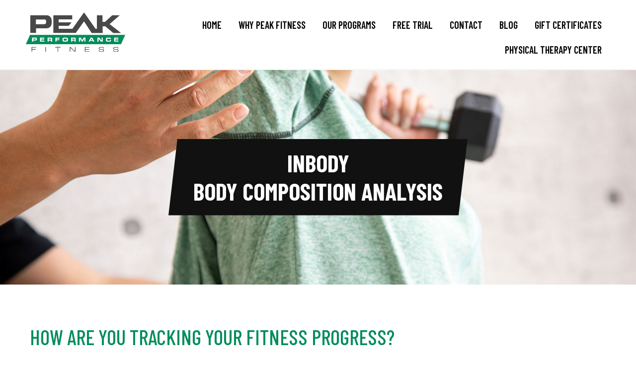

--- FILE ---
content_type: text/html; charset=UTF-8
request_url: https://www.peakptfitness.com/inbody-body-composition-analysis
body_size: 18428
content:
<!DOCTYPE html>
<html lang="en-US">
<head >
<meta charset="UTF-8" />
<meta name="viewport" content="width=device-width, initial-scale=1" />
<meta name='robots' content='index, follow, max-image-preview:large, max-snippet:-1, max-video-preview:-1' />

	<!-- This site is optimized with the Yoast SEO plugin v26.6 - https://yoast.com/wordpress/plugins/seo/ -->
	<title>InBody Body Composition Analysis | Peak Performance Fitness</title>
<link data-rocket-prefetch href="https://fonts.googleapis.com" rel="dns-prefetch">
<link data-rocket-prefetch href="https://www.googletagmanager.com" rel="dns-prefetch">
<link data-rocket-prefetch href="https://connect.facebook.net" rel="dns-prefetch">
<link data-rocket-prefetch href="https://ajax.googleapis.com" rel="dns-prefetch">
<link data-rocket-prefetch href="https://www.google-analytics.com" rel="dns-prefetch">
<link data-rocket-prefetch href="https://acsbapp.com" rel="dns-prefetch">
<link data-rocket-prefetch href="https://googleads.g.doubleclick.net" rel="dns-prefetch">
<link data-rocket-preload as="style" href="https://fonts.googleapis.com/css2?family=Barlow+Condensed:ital,wght@0,300;0,400;0,500;0,600;0,700;1,300;1,400;1,500;1,600;1,700&#038;family=Open+Sans+Condensed:ital,wght@0,300;0,700;1,300&#038;family=Saira+Semi+Condensed:wght@300;400;500;600;700&#038;display=swap" rel="preload">
<link data-rocket-preload as="style" href="https://fonts.googleapis.com/css?family=Cormorant%20Garamond%3A400%2C400i%2C700%7CRaleway%3A700&#038;display=swap" rel="preload">
<link href="https://fonts.googleapis.com/css2?family=Barlow+Condensed:ital,wght@0,300;0,400;0,500;0,600;0,700;1,300;1,400;1,500;1,600;1,700&#038;family=Open+Sans+Condensed:ital,wght@0,300;0,700;1,300&#038;family=Saira+Semi+Condensed:wght@300;400;500;600;700&#038;display=swap" media="print" onload="this.media=&#039;all&#039;" rel="stylesheet">
<noscript data-wpr-hosted-gf-parameters=""><link rel="stylesheet" href="https://fonts.googleapis.com/css2?family=Barlow+Condensed:ital,wght@0,300;0,400;0,500;0,600;0,700;1,300;1,400;1,500;1,600;1,700&#038;family=Open+Sans+Condensed:ital,wght@0,300;0,700;1,300&#038;family=Saira+Semi+Condensed:wght@300;400;500;600;700&#038;display=swap"></noscript>
<link href="https://fonts.googleapis.com/css?family=Cormorant%20Garamond%3A400%2C400i%2C700%7CRaleway%3A700&#038;display=swap" media="print" onload="this.media=&#039;all&#039;" rel="stylesheet">
<noscript data-wpr-hosted-gf-parameters=""><link rel="stylesheet" href="https://fonts.googleapis.com/css?family=Cormorant%20Garamond%3A400%2C400i%2C700%7CRaleway%3A700&#038;display=swap"></noscript><link rel="preload" data-rocket-preload as="image" href="https://www.peakptfitness.com/wp-content/uploads/2021/12/personal-trainer-and-woman-lifting-weights.jpg" fetchpriority="high">
	<meta name="description" content="The InBody accurately measures your body composition in minutes and prints out a results sheet which lists out your body composition components, tracking your progress over time." />
	<link rel="canonical" href="https://www.peakptfitness.com/inbody-body-composition-analysis" />
	<meta property="og:locale" content="en_US" />
	<meta property="og:type" content="article" />
	<meta property="og:title" content="InBody Body Composition Analysis | Peak Performance Fitness" />
	<meta property="og:description" content="The InBody accurately measures your body composition in minutes and prints out a results sheet which lists out your body composition components, tracking your progress over time." />
	<meta property="og:url" content="https://www.peakptfitness.com/inbody-body-composition-analysis" />
	<meta property="og:site_name" content="Peak Performance Fitness" />
	<meta property="article:publisher" content="http://www.facebook.com/peakptfitness" />
	<meta property="article:modified_time" content="2023-05-23T17:22:01+00:00" />
	<meta property="og:image" content="https://www.peakptfitness.com/wp-content/uploads/2021/12/personal-trainer-and-woman-lifting-weights.jpg" />
	<meta property="og:image:width" content="1800" />
	<meta property="og:image:height" content="1200" />
	<meta property="og:image:type" content="image/jpeg" />
	<meta name="twitter:card" content="summary_large_image" />
	<meta name="twitter:site" content="@peakptfitness" />
	<meta name="twitter:label1" content="Est. reading time" />
	<meta name="twitter:data1" content="2 minutes" />
	<script type="application/ld+json" class="yoast-schema-graph">{"@context":"https://schema.org","@graph":[{"@type":"WebPage","@id":"https://www.peakptfitness.com/inbody-body-composition-analysis","url":"https://www.peakptfitness.com/inbody-body-composition-analysis","name":"InBody Body Composition Analysis | Peak Performance Fitness","isPartOf":{"@id":"https://www.peakptfitness.com/#website"},"primaryImageOfPage":{"@id":"https://www.peakptfitness.com/inbody-body-composition-analysis#primaryimage"},"image":{"@id":"https://www.peakptfitness.com/inbody-body-composition-analysis#primaryimage"},"thumbnailUrl":"https://www.peakptfitness.com/wp-content/uploads/2021/12/personal-trainer-and-woman-lifting-weights.jpg","datePublished":"2022-01-11T19:47:15+00:00","dateModified":"2023-05-23T17:22:01+00:00","description":"The InBody accurately measures your body composition in minutes and prints out a results sheet which lists out your body composition components, tracking your progress over time.","breadcrumb":{"@id":"https://www.peakptfitness.com/inbody-body-composition-analysis#breadcrumb"},"inLanguage":"en-US","potentialAction":[{"@type":"ReadAction","target":["https://www.peakptfitness.com/inbody-body-composition-analysis"]}]},{"@type":"ImageObject","inLanguage":"en-US","@id":"https://www.peakptfitness.com/inbody-body-composition-analysis#primaryimage","url":"https://www.peakptfitness.com/wp-content/uploads/2021/12/personal-trainer-and-woman-lifting-weights.jpg","contentUrl":"https://www.peakptfitness.com/wp-content/uploads/2021/12/personal-trainer-and-woman-lifting-weights.jpg","width":1800,"height":1200,"caption":"Personal trainer and woman lifting weights"},{"@type":"BreadcrumbList","@id":"https://www.peakptfitness.com/inbody-body-composition-analysis#breadcrumb","itemListElement":[{"@type":"ListItem","position":1,"name":"Home","item":"https://www.peakptfitness.com/"},{"@type":"ListItem","position":2,"name":"InBody Body Composition Analysis"}]},{"@type":"WebSite","@id":"https://www.peakptfitness.com/#website","url":"https://www.peakptfitness.com/","name":"Peak Performance Fitness","description":"Lynbrook | New Hyde Park | NY","publisher":{"@id":"https://www.peakptfitness.com/#organization"},"potentialAction":[{"@type":"SearchAction","target":{"@type":"EntryPoint","urlTemplate":"https://www.peakptfitness.com/?s={search_term_string}"},"query-input":{"@type":"PropertyValueSpecification","valueRequired":true,"valueName":"search_term_string"}}],"inLanguage":"en-US"},{"@type":"Organization","@id":"https://www.peakptfitness.com/#organization","name":"Peak Performance Fitness","url":"https://www.peakptfitness.com/","logo":{"@type":"ImageObject","inLanguage":"en-US","@id":"https://www.peakptfitness.com/#/schema/logo/image/","url":"https://www.peakptfitness.com/wp-content/uploads/2015/11/peak-fitness-logo-large-sq.jpg","contentUrl":"https://www.peakptfitness.com/wp-content/uploads/2015/11/peak-fitness-logo-large-sq.jpg","width":1000,"height":1000,"caption":"Peak Performance Fitness"},"image":{"@id":"https://www.peakptfitness.com/#/schema/logo/image/"},"sameAs":["http://www.facebook.com/peakptfitness","https://x.com/peakptfitness","http://instagram.com/peakptfitness"]}]}</script>
	<!-- / Yoast SEO plugin. -->


<link rel='dns-prefetch' href='//fonts.googleapis.com' />
<link rel='dns-prefetch' href='//code.ionicframework.com' />
<link href='https://fonts.gstatic.com' crossorigin rel='preconnect' />
<link rel="alternate" type="application/rss+xml" title="Peak Performance Fitness &raquo; Feed" href="https://www.peakptfitness.com/feed" />
<link rel="alternate" type="application/rss+xml" title="Peak Performance Fitness &raquo; Comments Feed" href="https://www.peakptfitness.com/comments/feed" />
<link rel="alternate" title="oEmbed (JSON)" type="application/json+oembed" href="https://www.peakptfitness.com/wp-json/oembed/1.0/embed?url=https%3A%2F%2Fwww.peakptfitness.com%2Finbody-body-composition-analysis" />
<link rel="alternate" title="oEmbed (XML)" type="text/xml+oembed" href="https://www.peakptfitness.com/wp-json/oembed/1.0/embed?url=https%3A%2F%2Fwww.peakptfitness.com%2Finbody-body-composition-analysis&#038;format=xml" />
<style id='wp-img-auto-sizes-contain-inline-css'>
img:is([sizes=auto i],[sizes^="auto," i]){contain-intrinsic-size:3000px 1500px}
/*# sourceURL=wp-img-auto-sizes-contain-inline-css */
</style>
<link data-minify="1" rel='stylesheet' id='infinity-pro-css' href='https://www.peakptfitness.com/wp-content/cache/min/1/wp-content/themes/infinity-pro/style.css?ver=1769013615' media='all' />
<style id='infinity-pro-inline-css'>


		a,
		.entry-title a:focus,
		.entry-title a:hover,
		.featured-content .entry-meta a:focus,
		.featured-content .entry-meta a:hover,
		.front-page .genesis-nav-menu a:focus,
		.front-page .genesis-nav-menu a:hover,
		.front-page .offscreen-content-icon button:focus,
		.front-page .offscreen-content-icon button:hover,
		.front-page .white .genesis-nav-menu a:focus,
		.front-page .white .genesis-nav-menu a:hover,
		.genesis-nav-menu a:focus,
		.genesis-nav-menu a:hover,
		.genesis-nav-menu .current-menu-item > a,
		.genesis-nav-menu .sub-menu .current-menu-item > a:focus,
		.genesis-nav-menu .sub-menu .current-menu-item > a:hover,
		.genesis-responsive-menu .genesis-nav-menu a:focus,
		.genesis-responsive-menu .genesis-nav-menu a:hover,
		.menu-toggle:focus,
		.menu-toggle:hover,
		.offscreen-content button:hover,
		.offscreen-content-icon button:hover,
		.site-footer a:focus,
		.site-footer a:hover,
		.sub-menu-toggle:focus,
		.sub-menu-toggle:hover {
			color: #ff9900;
		}

		button,
		input[type="button"],
		input[type="reset"],
		input[type="select"],
		input[type="submit"],
		.button,
		.enews-widget input:hover[type="submit"],
		.front-page-1 a.button,
		.front-page-3 a.button,
		.front-page-5 a.button,
		.front-page-7 a.button,
		.footer-widgets .button:hover {
			background-color: #ff9900;
			color: #000000;
		}

		
.has-accent-color {
	color: #ff9900 !important;
}

.has-accent-background-color {
	background-color: #ff9900 !important;
}

.content .wp-block-button .wp-block-button__link:focus,
.content .wp-block-button .wp-block-button__link:hover {
	background-color: #ff9900 !important;
	color: #fff;
}

.content .wp-block-button.is-style-outline .wp-block-button__link:focus,
.content .wp-block-button.is-style-outline .wp-block-button__link:hover {
	border-color: #ff9900 !important;
	color: #ff9900 !important;
}


.entry-content .wp-block-pullquote.is-style-solid-color {
	background-color: #ff9900;
}

/*# sourceURL=infinity-pro-inline-css */
</style>
<style id='wp-emoji-styles-inline-css'>

	img.wp-smiley, img.emoji {
		display: inline !important;
		border: none !important;
		box-shadow: none !important;
		height: 1em !important;
		width: 1em !important;
		margin: 0 0.07em !important;
		vertical-align: -0.1em !important;
		background: none !important;
		padding: 0 !important;
	}
/*# sourceURL=wp-emoji-styles-inline-css */
</style>
<style id='wp-block-library-inline-css'>
:root{--wp-block-synced-color:#7a00df;--wp-block-synced-color--rgb:122,0,223;--wp-bound-block-color:var(--wp-block-synced-color);--wp-editor-canvas-background:#ddd;--wp-admin-theme-color:#007cba;--wp-admin-theme-color--rgb:0,124,186;--wp-admin-theme-color-darker-10:#006ba1;--wp-admin-theme-color-darker-10--rgb:0,107,160.5;--wp-admin-theme-color-darker-20:#005a87;--wp-admin-theme-color-darker-20--rgb:0,90,135;--wp-admin-border-width-focus:2px}@media (min-resolution:192dpi){:root{--wp-admin-border-width-focus:1.5px}}.wp-element-button{cursor:pointer}:root .has-very-light-gray-background-color{background-color:#eee}:root .has-very-dark-gray-background-color{background-color:#313131}:root .has-very-light-gray-color{color:#eee}:root .has-very-dark-gray-color{color:#313131}:root .has-vivid-green-cyan-to-vivid-cyan-blue-gradient-background{background:linear-gradient(135deg,#00d084,#0693e3)}:root .has-purple-crush-gradient-background{background:linear-gradient(135deg,#34e2e4,#4721fb 50%,#ab1dfe)}:root .has-hazy-dawn-gradient-background{background:linear-gradient(135deg,#faaca8,#dad0ec)}:root .has-subdued-olive-gradient-background{background:linear-gradient(135deg,#fafae1,#67a671)}:root .has-atomic-cream-gradient-background{background:linear-gradient(135deg,#fdd79a,#004a59)}:root .has-nightshade-gradient-background{background:linear-gradient(135deg,#330968,#31cdcf)}:root .has-midnight-gradient-background{background:linear-gradient(135deg,#020381,#2874fc)}:root{--wp--preset--font-size--normal:16px;--wp--preset--font-size--huge:42px}.has-regular-font-size{font-size:1em}.has-larger-font-size{font-size:2.625em}.has-normal-font-size{font-size:var(--wp--preset--font-size--normal)}.has-huge-font-size{font-size:var(--wp--preset--font-size--huge)}.has-text-align-center{text-align:center}.has-text-align-left{text-align:left}.has-text-align-right{text-align:right}.has-fit-text{white-space:nowrap!important}#end-resizable-editor-section{display:none}.aligncenter{clear:both}.items-justified-left{justify-content:flex-start}.items-justified-center{justify-content:center}.items-justified-right{justify-content:flex-end}.items-justified-space-between{justify-content:space-between}.screen-reader-text{border:0;clip-path:inset(50%);height:1px;margin:-1px;overflow:hidden;padding:0;position:absolute;width:1px;word-wrap:normal!important}.screen-reader-text:focus{background-color:#ddd;clip-path:none;color:#444;display:block;font-size:1em;height:auto;left:5px;line-height:normal;padding:15px 23px 14px;text-decoration:none;top:5px;width:auto;z-index:100000}html :where(.has-border-color){border-style:solid}html :where([style*=border-top-color]){border-top-style:solid}html :where([style*=border-right-color]){border-right-style:solid}html :where([style*=border-bottom-color]){border-bottom-style:solid}html :where([style*=border-left-color]){border-left-style:solid}html :where([style*=border-width]){border-style:solid}html :where([style*=border-top-width]){border-top-style:solid}html :where([style*=border-right-width]){border-right-style:solid}html :where([style*=border-bottom-width]){border-bottom-style:solid}html :where([style*=border-left-width]){border-left-style:solid}html :where(img[class*=wp-image-]){height:auto;max-width:100%}:where(figure){margin:0 0 1em}html :where(.is-position-sticky){--wp-admin--admin-bar--position-offset:var(--wp-admin--admin-bar--height,0px)}@media screen and (max-width:600px){html :where(.is-position-sticky){--wp-admin--admin-bar--position-offset:0px}}

/*# sourceURL=wp-block-library-inline-css */
</style><style id='wp-block-heading-inline-css'>
h1:where(.wp-block-heading).has-background,h2:where(.wp-block-heading).has-background,h3:where(.wp-block-heading).has-background,h4:where(.wp-block-heading).has-background,h5:where(.wp-block-heading).has-background,h6:where(.wp-block-heading).has-background{padding:1.25em 2.375em}h1.has-text-align-left[style*=writing-mode]:where([style*=vertical-lr]),h1.has-text-align-right[style*=writing-mode]:where([style*=vertical-rl]),h2.has-text-align-left[style*=writing-mode]:where([style*=vertical-lr]),h2.has-text-align-right[style*=writing-mode]:where([style*=vertical-rl]),h3.has-text-align-left[style*=writing-mode]:where([style*=vertical-lr]),h3.has-text-align-right[style*=writing-mode]:where([style*=vertical-rl]),h4.has-text-align-left[style*=writing-mode]:where([style*=vertical-lr]),h4.has-text-align-right[style*=writing-mode]:where([style*=vertical-rl]),h5.has-text-align-left[style*=writing-mode]:where([style*=vertical-lr]),h5.has-text-align-right[style*=writing-mode]:where([style*=vertical-rl]),h6.has-text-align-left[style*=writing-mode]:where([style*=vertical-lr]),h6.has-text-align-right[style*=writing-mode]:where([style*=vertical-rl]){rotate:180deg}
/*# sourceURL=https://www.peakptfitness.com/wp-includes/blocks/heading/style.min.css */
</style>
<style id='wp-block-image-inline-css'>
.wp-block-image>a,.wp-block-image>figure>a{display:inline-block}.wp-block-image img{box-sizing:border-box;height:auto;max-width:100%;vertical-align:bottom}@media not (prefers-reduced-motion){.wp-block-image img.hide{visibility:hidden}.wp-block-image img.show{animation:show-content-image .4s}}.wp-block-image[style*=border-radius] img,.wp-block-image[style*=border-radius]>a{border-radius:inherit}.wp-block-image.has-custom-border img{box-sizing:border-box}.wp-block-image.aligncenter{text-align:center}.wp-block-image.alignfull>a,.wp-block-image.alignwide>a{width:100%}.wp-block-image.alignfull img,.wp-block-image.alignwide img{height:auto;width:100%}.wp-block-image .aligncenter,.wp-block-image .alignleft,.wp-block-image .alignright,.wp-block-image.aligncenter,.wp-block-image.alignleft,.wp-block-image.alignright{display:table}.wp-block-image .aligncenter>figcaption,.wp-block-image .alignleft>figcaption,.wp-block-image .alignright>figcaption,.wp-block-image.aligncenter>figcaption,.wp-block-image.alignleft>figcaption,.wp-block-image.alignright>figcaption{caption-side:bottom;display:table-caption}.wp-block-image .alignleft{float:left;margin:.5em 1em .5em 0}.wp-block-image .alignright{float:right;margin:.5em 0 .5em 1em}.wp-block-image .aligncenter{margin-left:auto;margin-right:auto}.wp-block-image :where(figcaption){margin-bottom:1em;margin-top:.5em}.wp-block-image.is-style-circle-mask img{border-radius:9999px}@supports ((-webkit-mask-image:none) or (mask-image:none)) or (-webkit-mask-image:none){.wp-block-image.is-style-circle-mask img{border-radius:0;-webkit-mask-image:url('data:image/svg+xml;utf8,<svg viewBox="0 0 100 100" xmlns="http://www.w3.org/2000/svg"><circle cx="50" cy="50" r="50"/></svg>');mask-image:url('data:image/svg+xml;utf8,<svg viewBox="0 0 100 100" xmlns="http://www.w3.org/2000/svg"><circle cx="50" cy="50" r="50"/></svg>');mask-mode:alpha;-webkit-mask-position:center;mask-position:center;-webkit-mask-repeat:no-repeat;mask-repeat:no-repeat;-webkit-mask-size:contain;mask-size:contain}}:root :where(.wp-block-image.is-style-rounded img,.wp-block-image .is-style-rounded img){border-radius:9999px}.wp-block-image figure{margin:0}.wp-lightbox-container{display:flex;flex-direction:column;position:relative}.wp-lightbox-container img{cursor:zoom-in}.wp-lightbox-container img:hover+button{opacity:1}.wp-lightbox-container button{align-items:center;backdrop-filter:blur(16px) saturate(180%);background-color:#5a5a5a40;border:none;border-radius:4px;cursor:zoom-in;display:flex;height:20px;justify-content:center;opacity:0;padding:0;position:absolute;right:16px;text-align:center;top:16px;width:20px;z-index:100}@media not (prefers-reduced-motion){.wp-lightbox-container button{transition:opacity .2s ease}}.wp-lightbox-container button:focus-visible{outline:3px auto #5a5a5a40;outline:3px auto -webkit-focus-ring-color;outline-offset:3px}.wp-lightbox-container button:hover{cursor:pointer;opacity:1}.wp-lightbox-container button:focus{opacity:1}.wp-lightbox-container button:focus,.wp-lightbox-container button:hover,.wp-lightbox-container button:not(:hover):not(:active):not(.has-background){background-color:#5a5a5a40;border:none}.wp-lightbox-overlay{box-sizing:border-box;cursor:zoom-out;height:100vh;left:0;overflow:hidden;position:fixed;top:0;visibility:hidden;width:100%;z-index:100000}.wp-lightbox-overlay .close-button{align-items:center;cursor:pointer;display:flex;justify-content:center;min-height:40px;min-width:40px;padding:0;position:absolute;right:calc(env(safe-area-inset-right) + 16px);top:calc(env(safe-area-inset-top) + 16px);z-index:5000000}.wp-lightbox-overlay .close-button:focus,.wp-lightbox-overlay .close-button:hover,.wp-lightbox-overlay .close-button:not(:hover):not(:active):not(.has-background){background:none;border:none}.wp-lightbox-overlay .lightbox-image-container{height:var(--wp--lightbox-container-height);left:50%;overflow:hidden;position:absolute;top:50%;transform:translate(-50%,-50%);transform-origin:top left;width:var(--wp--lightbox-container-width);z-index:9999999999}.wp-lightbox-overlay .wp-block-image{align-items:center;box-sizing:border-box;display:flex;height:100%;justify-content:center;margin:0;position:relative;transform-origin:0 0;width:100%;z-index:3000000}.wp-lightbox-overlay .wp-block-image img{height:var(--wp--lightbox-image-height);min-height:var(--wp--lightbox-image-height);min-width:var(--wp--lightbox-image-width);width:var(--wp--lightbox-image-width)}.wp-lightbox-overlay .wp-block-image figcaption{display:none}.wp-lightbox-overlay button{background:none;border:none}.wp-lightbox-overlay .scrim{background-color:#fff;height:100%;opacity:.9;position:absolute;width:100%;z-index:2000000}.wp-lightbox-overlay.active{visibility:visible}@media not (prefers-reduced-motion){.wp-lightbox-overlay.active{animation:turn-on-visibility .25s both}.wp-lightbox-overlay.active img{animation:turn-on-visibility .35s both}.wp-lightbox-overlay.show-closing-animation:not(.active){animation:turn-off-visibility .35s both}.wp-lightbox-overlay.show-closing-animation:not(.active) img{animation:turn-off-visibility .25s both}.wp-lightbox-overlay.zoom.active{animation:none;opacity:1;visibility:visible}.wp-lightbox-overlay.zoom.active .lightbox-image-container{animation:lightbox-zoom-in .4s}.wp-lightbox-overlay.zoom.active .lightbox-image-container img{animation:none}.wp-lightbox-overlay.zoom.active .scrim{animation:turn-on-visibility .4s forwards}.wp-lightbox-overlay.zoom.show-closing-animation:not(.active){animation:none}.wp-lightbox-overlay.zoom.show-closing-animation:not(.active) .lightbox-image-container{animation:lightbox-zoom-out .4s}.wp-lightbox-overlay.zoom.show-closing-animation:not(.active) .lightbox-image-container img{animation:none}.wp-lightbox-overlay.zoom.show-closing-animation:not(.active) .scrim{animation:turn-off-visibility .4s forwards}}@keyframes show-content-image{0%{visibility:hidden}99%{visibility:hidden}to{visibility:visible}}@keyframes turn-on-visibility{0%{opacity:0}to{opacity:1}}@keyframes turn-off-visibility{0%{opacity:1;visibility:visible}99%{opacity:0;visibility:visible}to{opacity:0;visibility:hidden}}@keyframes lightbox-zoom-in{0%{transform:translate(calc((-100vw + var(--wp--lightbox-scrollbar-width))/2 + var(--wp--lightbox-initial-left-position)),calc(-50vh + var(--wp--lightbox-initial-top-position))) scale(var(--wp--lightbox-scale))}to{transform:translate(-50%,-50%) scale(1)}}@keyframes lightbox-zoom-out{0%{transform:translate(-50%,-50%) scale(1);visibility:visible}99%{visibility:visible}to{transform:translate(calc((-100vw + var(--wp--lightbox-scrollbar-width))/2 + var(--wp--lightbox-initial-left-position)),calc(-50vh + var(--wp--lightbox-initial-top-position))) scale(var(--wp--lightbox-scale));visibility:hidden}}
/*# sourceURL=https://www.peakptfitness.com/wp-includes/blocks/image/style.min.css */
</style>
<style id='wp-block-group-inline-css'>
.wp-block-group{box-sizing:border-box}:where(.wp-block-group.wp-block-group-is-layout-constrained){position:relative}
/*# sourceURL=https://www.peakptfitness.com/wp-includes/blocks/group/style.min.css */
</style>
<style id='wp-block-paragraph-inline-css'>
.is-small-text{font-size:.875em}.is-regular-text{font-size:1em}.is-large-text{font-size:2.25em}.is-larger-text{font-size:3em}.has-drop-cap:not(:focus):first-letter{float:left;font-size:8.4em;font-style:normal;font-weight:100;line-height:.68;margin:.05em .1em 0 0;text-transform:uppercase}body.rtl .has-drop-cap:not(:focus):first-letter{float:none;margin-left:.1em}p.has-drop-cap.has-background{overflow:hidden}:root :where(p.has-background){padding:1.25em 2.375em}:where(p.has-text-color:not(.has-link-color)) a{color:inherit}p.has-text-align-left[style*="writing-mode:vertical-lr"],p.has-text-align-right[style*="writing-mode:vertical-rl"]{rotate:180deg}
/*# sourceURL=https://www.peakptfitness.com/wp-includes/blocks/paragraph/style.min.css */
</style>
<style id='global-styles-inline-css'>
:root{--wp--preset--aspect-ratio--square: 1;--wp--preset--aspect-ratio--4-3: 4/3;--wp--preset--aspect-ratio--3-4: 3/4;--wp--preset--aspect-ratio--3-2: 3/2;--wp--preset--aspect-ratio--2-3: 2/3;--wp--preset--aspect-ratio--16-9: 16/9;--wp--preset--aspect-ratio--9-16: 9/16;--wp--preset--color--black: #000000;--wp--preset--color--cyan-bluish-gray: #abb8c3;--wp--preset--color--white: #ffffff;--wp--preset--color--pale-pink: #f78da7;--wp--preset--color--vivid-red: #cf2e2e;--wp--preset--color--luminous-vivid-orange: #ff6900;--wp--preset--color--luminous-vivid-amber: #fcb900;--wp--preset--color--light-green-cyan: #7bdcb5;--wp--preset--color--vivid-green-cyan: #00d084;--wp--preset--color--pale-cyan-blue: #8ed1fc;--wp--preset--color--vivid-cyan-blue: #0693e3;--wp--preset--color--vivid-purple: #9b51e0;--wp--preset--color--accent: #ff9900;--wp--preset--gradient--vivid-cyan-blue-to-vivid-purple: linear-gradient(135deg,rgb(6,147,227) 0%,rgb(155,81,224) 100%);--wp--preset--gradient--light-green-cyan-to-vivid-green-cyan: linear-gradient(135deg,rgb(122,220,180) 0%,rgb(0,208,130) 100%);--wp--preset--gradient--luminous-vivid-amber-to-luminous-vivid-orange: linear-gradient(135deg,rgb(252,185,0) 0%,rgb(255,105,0) 100%);--wp--preset--gradient--luminous-vivid-orange-to-vivid-red: linear-gradient(135deg,rgb(255,105,0) 0%,rgb(207,46,46) 100%);--wp--preset--gradient--very-light-gray-to-cyan-bluish-gray: linear-gradient(135deg,rgb(238,238,238) 0%,rgb(169,184,195) 100%);--wp--preset--gradient--cool-to-warm-spectrum: linear-gradient(135deg,rgb(74,234,220) 0%,rgb(151,120,209) 20%,rgb(207,42,186) 40%,rgb(238,44,130) 60%,rgb(251,105,98) 80%,rgb(254,248,76) 100%);--wp--preset--gradient--blush-light-purple: linear-gradient(135deg,rgb(255,206,236) 0%,rgb(152,150,240) 100%);--wp--preset--gradient--blush-bordeaux: linear-gradient(135deg,rgb(254,205,165) 0%,rgb(254,45,45) 50%,rgb(107,0,62) 100%);--wp--preset--gradient--luminous-dusk: linear-gradient(135deg,rgb(255,203,112) 0%,rgb(199,81,192) 50%,rgb(65,88,208) 100%);--wp--preset--gradient--pale-ocean: linear-gradient(135deg,rgb(255,245,203) 0%,rgb(182,227,212) 50%,rgb(51,167,181) 100%);--wp--preset--gradient--electric-grass: linear-gradient(135deg,rgb(202,248,128) 0%,rgb(113,206,126) 100%);--wp--preset--gradient--midnight: linear-gradient(135deg,rgb(2,3,129) 0%,rgb(40,116,252) 100%);--wp--preset--font-size--small: 18px;--wp--preset--font-size--medium: 20px;--wp--preset--font-size--large: 26px;--wp--preset--font-size--x-large: 42px;--wp--preset--font-size--normal: 22px;--wp--preset--font-size--larger: 30px;--wp--preset--spacing--20: 0.44rem;--wp--preset--spacing--30: 0.67rem;--wp--preset--spacing--40: 1rem;--wp--preset--spacing--50: 1.5rem;--wp--preset--spacing--60: 2.25rem;--wp--preset--spacing--70: 3.38rem;--wp--preset--spacing--80: 5.06rem;--wp--preset--shadow--natural: 6px 6px 9px rgba(0, 0, 0, 0.2);--wp--preset--shadow--deep: 12px 12px 50px rgba(0, 0, 0, 0.4);--wp--preset--shadow--sharp: 6px 6px 0px rgba(0, 0, 0, 0.2);--wp--preset--shadow--outlined: 6px 6px 0px -3px rgb(255, 255, 255), 6px 6px rgb(0, 0, 0);--wp--preset--shadow--crisp: 6px 6px 0px rgb(0, 0, 0);}:where(.is-layout-flex){gap: 0.5em;}:where(.is-layout-grid){gap: 0.5em;}body .is-layout-flex{display: flex;}.is-layout-flex{flex-wrap: wrap;align-items: center;}.is-layout-flex > :is(*, div){margin: 0;}body .is-layout-grid{display: grid;}.is-layout-grid > :is(*, div){margin: 0;}:where(.wp-block-columns.is-layout-flex){gap: 2em;}:where(.wp-block-columns.is-layout-grid){gap: 2em;}:where(.wp-block-post-template.is-layout-flex){gap: 1.25em;}:where(.wp-block-post-template.is-layout-grid){gap: 1.25em;}.has-black-color{color: var(--wp--preset--color--black) !important;}.has-cyan-bluish-gray-color{color: var(--wp--preset--color--cyan-bluish-gray) !important;}.has-white-color{color: var(--wp--preset--color--white) !important;}.has-pale-pink-color{color: var(--wp--preset--color--pale-pink) !important;}.has-vivid-red-color{color: var(--wp--preset--color--vivid-red) !important;}.has-luminous-vivid-orange-color{color: var(--wp--preset--color--luminous-vivid-orange) !important;}.has-luminous-vivid-amber-color{color: var(--wp--preset--color--luminous-vivid-amber) !important;}.has-light-green-cyan-color{color: var(--wp--preset--color--light-green-cyan) !important;}.has-vivid-green-cyan-color{color: var(--wp--preset--color--vivid-green-cyan) !important;}.has-pale-cyan-blue-color{color: var(--wp--preset--color--pale-cyan-blue) !important;}.has-vivid-cyan-blue-color{color: var(--wp--preset--color--vivid-cyan-blue) !important;}.has-vivid-purple-color{color: var(--wp--preset--color--vivid-purple) !important;}.has-black-background-color{background-color: var(--wp--preset--color--black) !important;}.has-cyan-bluish-gray-background-color{background-color: var(--wp--preset--color--cyan-bluish-gray) !important;}.has-white-background-color{background-color: var(--wp--preset--color--white) !important;}.has-pale-pink-background-color{background-color: var(--wp--preset--color--pale-pink) !important;}.has-vivid-red-background-color{background-color: var(--wp--preset--color--vivid-red) !important;}.has-luminous-vivid-orange-background-color{background-color: var(--wp--preset--color--luminous-vivid-orange) !important;}.has-luminous-vivid-amber-background-color{background-color: var(--wp--preset--color--luminous-vivid-amber) !important;}.has-light-green-cyan-background-color{background-color: var(--wp--preset--color--light-green-cyan) !important;}.has-vivid-green-cyan-background-color{background-color: var(--wp--preset--color--vivid-green-cyan) !important;}.has-pale-cyan-blue-background-color{background-color: var(--wp--preset--color--pale-cyan-blue) !important;}.has-vivid-cyan-blue-background-color{background-color: var(--wp--preset--color--vivid-cyan-blue) !important;}.has-vivid-purple-background-color{background-color: var(--wp--preset--color--vivid-purple) !important;}.has-black-border-color{border-color: var(--wp--preset--color--black) !important;}.has-cyan-bluish-gray-border-color{border-color: var(--wp--preset--color--cyan-bluish-gray) !important;}.has-white-border-color{border-color: var(--wp--preset--color--white) !important;}.has-pale-pink-border-color{border-color: var(--wp--preset--color--pale-pink) !important;}.has-vivid-red-border-color{border-color: var(--wp--preset--color--vivid-red) !important;}.has-luminous-vivid-orange-border-color{border-color: var(--wp--preset--color--luminous-vivid-orange) !important;}.has-luminous-vivid-amber-border-color{border-color: var(--wp--preset--color--luminous-vivid-amber) !important;}.has-light-green-cyan-border-color{border-color: var(--wp--preset--color--light-green-cyan) !important;}.has-vivid-green-cyan-border-color{border-color: var(--wp--preset--color--vivid-green-cyan) !important;}.has-pale-cyan-blue-border-color{border-color: var(--wp--preset--color--pale-cyan-blue) !important;}.has-vivid-cyan-blue-border-color{border-color: var(--wp--preset--color--vivid-cyan-blue) !important;}.has-vivid-purple-border-color{border-color: var(--wp--preset--color--vivid-purple) !important;}.has-vivid-cyan-blue-to-vivid-purple-gradient-background{background: var(--wp--preset--gradient--vivid-cyan-blue-to-vivid-purple) !important;}.has-light-green-cyan-to-vivid-green-cyan-gradient-background{background: var(--wp--preset--gradient--light-green-cyan-to-vivid-green-cyan) !important;}.has-luminous-vivid-amber-to-luminous-vivid-orange-gradient-background{background: var(--wp--preset--gradient--luminous-vivid-amber-to-luminous-vivid-orange) !important;}.has-luminous-vivid-orange-to-vivid-red-gradient-background{background: var(--wp--preset--gradient--luminous-vivid-orange-to-vivid-red) !important;}.has-very-light-gray-to-cyan-bluish-gray-gradient-background{background: var(--wp--preset--gradient--very-light-gray-to-cyan-bluish-gray) !important;}.has-cool-to-warm-spectrum-gradient-background{background: var(--wp--preset--gradient--cool-to-warm-spectrum) !important;}.has-blush-light-purple-gradient-background{background: var(--wp--preset--gradient--blush-light-purple) !important;}.has-blush-bordeaux-gradient-background{background: var(--wp--preset--gradient--blush-bordeaux) !important;}.has-luminous-dusk-gradient-background{background: var(--wp--preset--gradient--luminous-dusk) !important;}.has-pale-ocean-gradient-background{background: var(--wp--preset--gradient--pale-ocean) !important;}.has-electric-grass-gradient-background{background: var(--wp--preset--gradient--electric-grass) !important;}.has-midnight-gradient-background{background: var(--wp--preset--gradient--midnight) !important;}.has-small-font-size{font-size: var(--wp--preset--font-size--small) !important;}.has-medium-font-size{font-size: var(--wp--preset--font-size--medium) !important;}.has-large-font-size{font-size: var(--wp--preset--font-size--large) !important;}.has-x-large-font-size{font-size: var(--wp--preset--font-size--x-large) !important;}
/*# sourceURL=global-styles-inline-css */
</style>

<style id='classic-theme-styles-inline-css'>
/*! This file is auto-generated */
.wp-block-button__link{color:#fff;background-color:#32373c;border-radius:9999px;box-shadow:none;text-decoration:none;padding:calc(.667em + 2px) calc(1.333em + 2px);font-size:1.125em}.wp-block-file__button{background:#32373c;color:#fff;text-decoration:none}
/*# sourceURL=/wp-includes/css/classic-themes.min.css */
</style>
<link data-minify="1" rel='stylesheet' id='edsanimate-animo-css-css' href='https://www.peakptfitness.com/wp-content/cache/min/1/wp-content/plugins/animate-it/assets/css/animate-animo.css?ver=1769013615' media='all' />
<link data-minify="1" rel='stylesheet' id='genesis-page-builder-frontend-styles-css' href='https://www.peakptfitness.com/wp-content/cache/min/1/wp-content/plugins/genesis-page-builder/build/frontend.styles.build.css?ver=1769013615' media='all' />
<link rel='stylesheet' id='mgl-css-css' href='https://www.peakptfitness.com/wp-content/plugins/meow-gallery/app/style.min.css?ver=1767639160' media='all' />
<link rel='stylesheet' id='leaflet-css-css' href='https://www.peakptfitness.com/wp-content/plugins/meow-lightbox/app/style.min.css?ver=1767639161' media='all' />
<link data-minify="1" rel='stylesheet' id='mc4wp-form-basic-css' href='https://www.peakptfitness.com/wp-content/cache/min/1/wp-content/plugins/mailchimp-for-wp/assets/css/form-basic.css?ver=1769013615' media='all' />
<link data-minify="1" rel='stylesheet' id='wppopups-base-css' href='https://www.peakptfitness.com/wp-content/cache/min/1/wp-content/plugins/wp-popups-lite/src/assets/css/wppopups-base.css?ver=1769013615' media='all' />

<link data-minify="1" rel='stylesheet' id='infinity-ionicons-css' href='https://www.peakptfitness.com/wp-content/cache/min/1/ionicons/2.0.1/css/ionicons.min.css?ver=1769013615' media='all' />
<link data-minify="1" rel='stylesheet' id='slick-styles-css' href='https://www.peakptfitness.com/wp-content/cache/min/1/wp-content/themes/infinity-pro/css/slick.css?ver=1769013615' media='all' />
<link data-minify="1" rel='stylesheet' id='infinity-pro-gutenberg-css' href='https://www.peakptfitness.com/wp-content/cache/min/1/wp-content/themes/infinity-pro/lib/gutenberg/front-end.css?ver=1769013615' media='all' />
<link data-minify="1" rel='stylesheet' id='simple-social-icons-font-css' href='https://www.peakptfitness.com/wp-content/cache/min/1/wp-content/plugins/simple-social-icons/css/style.css?ver=1769013615' media='all' />
<link data-minify="1" rel='stylesheet' id='new-royalslider-core-css-css' href='https://www.peakptfitness.com/wp-content/cache/min/1/wp-content/plugins/new-royalslider/lib/royalslider/royalslider.css?ver=1769013615' media='all' />
<link data-minify="1" rel='stylesheet' id='rsDefaultInv-css-css' href='https://www.peakptfitness.com/wp-content/cache/min/1/wp-content/plugins/new-royalslider/lib/royalslider/skins/default-inverted/rs-default-inverted.css?ver=1769013615' media='all' />
<script src="https://www.peakptfitness.com/wp-includes/js/jquery/jquery.min.js?ver=3.7.1" id="jquery-core-js"></script>
<script src="https://www.peakptfitness.com/wp-includes/js/jquery/jquery-migrate.min.js?ver=3.4.1" id="jquery-migrate-js"></script>
<script src="https://www.peakptfitness.com/wp-includes/js/dist/hooks.min.js?ver=dd5603f07f9220ed27f1" id="wp-hooks-js"></script>
<script src="https://www.peakptfitness.com/wp-includes/js/dist/i18n.min.js?ver=c26c3dc7bed366793375" id="wp-i18n-js"></script>
<script id="wp-i18n-js-after">
wp.i18n.setLocaleData( { 'text direction\u0004ltr': [ 'ltr' ] } );
//# sourceURL=wp-i18n-js-after
</script>
<script id="mwl-build-js-js-extra">
var mwl_settings = {"api_url":"https://www.peakptfitness.com/wp-json/meow-lightbox/v1/","rest_nonce":"d88b8e3f29","plugin_url":"https://www.peakptfitness.com/wp-content/plugins/meow-lightbox/app/","version":"1767639161","settings":{"rtf_slider_fix":false,"engine":"default","backdrop_opacity":85,"theme":"dark","flat_orientation":"below","orientation":"auto","selector":".gallery, .mgl-gallery, .wp-block-gallery","selector_ahead":false,"deep_linking":false,"deep_linking_slug":"mwl","rendering_delay":300,"skip_dynamic_fetch":false,"include_orphans":false,"js_logs":false,"social_sharing":false,"social_sharing_facebook":true,"social_sharing_twitter":true,"social_sharing_pinterest":true,"separate_galleries":false,"disable_arrows_on_mobile":false,"animation_toggle":"none","animation_speed":"normal","low_res_placeholder":false,"wordpress_big_image":false,"right_click_protection":true,"magnification":false,"full_screen":true,"anti_selector":".blog, .archive, .emoji, .attachment-post-image, .no-lightbox","preloading":false,"download_link":false,"caption_source":"caption","caption_ellipsis":true,"exif":{"title":"","caption":"","camera":"","lens":"","date":false,"date_timezone":false,"shutter_speed":"","aperture":"","focal_length":"","copyright":false,"author":false,"iso":"","keywords":false,"metadata_toggle":false,"metadata_toggle_start_hidden":false},"slideshow":{"enabled":false,"timer":3000},"map":{"enabled":false}}};
//# sourceURL=mwl-build-js-js-extra
</script>
<script data-minify="1" src="https://www.peakptfitness.com/wp-content/cache/min/1/wp-content/plugins/meow-lightbox/app/lightbox.js?ver=1769013616" id="mwl-build-js-js"></script>
<script src="//www.peakptfitness.com/wp-content/plugins/revslider/sr6/assets/js/rbtools.min.js?ver=6.7.29" async id="tp-tools-js"></script>
<script src="//www.peakptfitness.com/wp-content/plugins/revslider/sr6/assets/js/rs6.min.js?ver=6.7.34" async id="revmin-js"></script>
<link rel="https://api.w.org/" href="https://www.peakptfitness.com/wp-json/" /><link rel="alternate" title="JSON" type="application/json" href="https://www.peakptfitness.com/wp-json/wp/v2/pages/5338" /><link rel="EditURI" type="application/rsd+xml" title="RSD" href="https://www.peakptfitness.com/xmlrpc.php?rsd" />
<meta name="generator" content="WordPress 6.9" />
<link rel='shortlink' href='https://www.peakptfitness.com/?p=5338' />
<link rel="apple-touch-icon" sizes="180x180" href="/wp-content/uploads/fbrfg/apple-touch-icon.png?v=WGoBQeM4Kj">
<link rel="icon" type="image/png" sizes="32x32" href="/wp-content/uploads/fbrfg/favicon-32x32.png?v=WGoBQeM4Kj">
<link rel="icon" type="image/png" sizes="194x194" href="/wp-content/uploads/fbrfg/favicon-194x194.png?v=WGoBQeM4Kj">
<link rel="icon" type="image/png" sizes="192x192" href="/wp-content/uploads/fbrfg/android-chrome-192x192.png?v=WGoBQeM4Kj">
<link rel="icon" type="image/png" sizes="16x16" href="/wp-content/uploads/fbrfg/favicon-16x16.png?v=WGoBQeM4Kj">
<link rel="manifest" href="/wp-content/uploads/fbrfg/site.webmanifest?v=WGoBQeM4Kj">
<link rel="mask-icon" href="/wp-content/uploads/fbrfg/safari-pinned-tab.svg?v=WGoBQeM4Kj" color="#018d5c">
<link rel="shortcut icon" href="/wp-content/uploads/fbrfg/favicon.ico?v=WGoBQeM4Kj">
<meta name="msapplication-TileColor" content="#ffffff">
<meta name="msapplication-TileImage" content="/wp-content/uploads/fbrfg/mstile-144x144.png?v=WGoBQeM4Kj">
<meta name="msapplication-config" content="/wp-content/uploads/fbrfg/browserconfig.xml?v=WGoBQeM4Kj">
<meta name="theme-color" content="#ffffff"><link rel="pingback" href="https://www.peakptfitness.com/xmlrpc.php" />
<script>
  (function(i,s,o,g,r,a,m){i['GoogleAnalyticsObject']=r;i[r]=i[r]||function(){
  (i[r].q=i[r].q||[]).push(arguments)},i[r].l=1*new Date();a=s.createElement(o),
  m=s.getElementsByTagName(o)[0];a.async=1;a.src=g;m.parentNode.insertBefore(a,m)
  })(window,document,'script','https://www.google-analytics.com/analytics.js','ga');

  ga('create', 'UA-70242388-1', 'auto');
  ga('send', 'pageview');

</script>

<!-- Jarallax -->
<script data-minify="1" src="https://www.peakptfitness.com/wp-content/cache/min/1/jarallax@1/dist/jarallax.min.js?ver=1769013616"></script>

<link data-minify="1" rel="stylesheet" href="https://www.peakptfitness.com/wp-content/cache/min/1/free/1.0.0/icon-font.min.css?ver=1769013615">

<link rel="preconnect" href="https://fonts.googleapis.com"> 
<link rel="preconnect" href="https://fonts.gstatic.com" crossorigin> 
<script type="text/javascript">
  WebFontConfig = {
    google: { families: [ 'Oswald:400,700:latin', 'Open+Sans:300italic,400italic,600italic,700italic,400,700,600,300:latin','Noto+Sans:400,400i,700,700i' ] }
  };
  (function() {
    var wf = document.createElement('script');
    wf.src = ('https:' == document.location.protocol ? 'https' : 'http') +
      '://ajax.googleapis.com/ajax/libs/webfont/1/webfont.js';
    wf.type = 'text/javascript';
    wf.async = 'true';
    var s = document.getElementsByTagName('script')[0];
    s.parentNode.insertBefore(wf, s);
  })(); </script>

<!-- Facebook Pixel Code -->
<script>
  !function(f,b,e,v,n,t,s)
  {if(f.fbq)return;n=f.fbq=function(){n.callMethod?
  n.callMethod.apply(n,arguments):n.queue.push(arguments)};
  if(!f._fbq)f._fbq=n;n.push=n;n.loaded=!0;n.version='2.0';
  n.queue=[];t=b.createElement(e);t.async=!0;
  t.src=v;s=b.getElementsByTagName(e)[0];
  s.parentNode.insertBefore(t,s)}(window, document,'script',
  'https://connect.facebook.net/en_US/fbevents.js');
  fbq('init', '998834830239360');
  fbq('track', 'PageView');
</script>
<noscript><img height="1" width="1" style="display:none"
  src="https://www.facebook.com/tr?id=998834830239360&ev=PageView&noscript=1"
/></noscript>
<!-- End Facebook Pixel Code -->

<!-- Google Tag Manager -->
<script>(function(w,d,s,l,i){w[l]=w[l]||[];w[l].push({'gtm.start':
new Date().getTime(),event:'gtm.js'});var f=d.getElementsByTagName(s)[0],
j=d.createElement(s),dl=l!='dataLayer'?'&l='+l:'';j.async=true;j.src=
'https://www.googletagmanager.com/gtm.js?id='+i+dl;f.parentNode.insertBefore(j,f);
})(window,document,'script','dataLayer','GTM-57W28KP');</script>
<!-- End Google Tag Manager -->

<!-- Google tag (gtag.js) -->
<script async src="https://www.googletagmanager.com/gtag/js?id=G-V5W6K9KYZL"></script>
<script>
  window.dataLayer = window.dataLayer || [];
  function gtag(){dataLayer.push(arguments);}
  gtag('js', new Date());

  gtag('config', 'G-V5W6K9KYZL');
</script>

<!-- Google tag (gtag.js) -->
<script async src="https://www.googletagmanager.com/gtag/js?id=AW-937302341"></script>
<script>
  window.dataLayer = window.dataLayer || [];
  function gtag(){dataLayer.push(arguments);}
  gtag('js', new Date());
  gtag('config', 'AW-937302341');
</script>

<!-- Start cookieyes banner --><!--<script id="cookieyes" type="text/javascript" src="https://cdn-cookieyes.com/client_data/4a6f74b340c5c01782f1a754/script.js"></script> --><!-- End cookieyes banner -->
<meta name="generator" content="Powered by Slider Revolution 6.7.34 - responsive, Mobile-Friendly Slider Plugin for WordPress with comfortable drag and drop interface." />
<script>function setREVStartSize(e){
			//window.requestAnimationFrame(function() {
				window.RSIW = window.RSIW===undefined ? window.innerWidth : window.RSIW;
				window.RSIH = window.RSIH===undefined ? window.innerHeight : window.RSIH;
				try {
					var pw = document.getElementById(e.c).parentNode.offsetWidth,
						newh;
					pw = pw===0 || isNaN(pw) || (e.l=="fullwidth" || e.layout=="fullwidth") ? window.RSIW : pw;
					e.tabw = e.tabw===undefined ? 0 : parseInt(e.tabw);
					e.thumbw = e.thumbw===undefined ? 0 : parseInt(e.thumbw);
					e.tabh = e.tabh===undefined ? 0 : parseInt(e.tabh);
					e.thumbh = e.thumbh===undefined ? 0 : parseInt(e.thumbh);
					e.tabhide = e.tabhide===undefined ? 0 : parseInt(e.tabhide);
					e.thumbhide = e.thumbhide===undefined ? 0 : parseInt(e.thumbhide);
					e.mh = e.mh===undefined || e.mh=="" || e.mh==="auto" ? 0 : parseInt(e.mh,0);
					if(e.layout==="fullscreen" || e.l==="fullscreen")
						newh = Math.max(e.mh,window.RSIH);
					else{
						e.gw = Array.isArray(e.gw) ? e.gw : [e.gw];
						for (var i in e.rl) if (e.gw[i]===undefined || e.gw[i]===0) e.gw[i] = e.gw[i-1];
						e.gh = e.el===undefined || e.el==="" || (Array.isArray(e.el) && e.el.length==0)? e.gh : e.el;
						e.gh = Array.isArray(e.gh) ? e.gh : [e.gh];
						for (var i in e.rl) if (e.gh[i]===undefined || e.gh[i]===0) e.gh[i] = e.gh[i-1];
											
						var nl = new Array(e.rl.length),
							ix = 0,
							sl;
						e.tabw = e.tabhide>=pw ? 0 : e.tabw;
						e.thumbw = e.thumbhide>=pw ? 0 : e.thumbw;
						e.tabh = e.tabhide>=pw ? 0 : e.tabh;
						e.thumbh = e.thumbhide>=pw ? 0 : e.thumbh;
						for (var i in e.rl) nl[i] = e.rl[i]<window.RSIW ? 0 : e.rl[i];
						sl = nl[0];
						for (var i in nl) if (sl>nl[i] && nl[i]>0) { sl = nl[i]; ix=i;}
						var m = pw>(e.gw[ix]+e.tabw+e.thumbw) ? 1 : (pw-(e.tabw+e.thumbw)) / (e.gw[ix]);
						newh =  (e.gh[ix] * m) + (e.tabh + e.thumbh);
					}
					var el = document.getElementById(e.c);
					if (el!==null && el) el.style.height = newh+"px";
					el = document.getElementById(e.c+"_wrapper");
					if (el!==null && el) {
						el.style.height = newh+"px";
						el.style.display = "block";
					}
				} catch(e){
					console.log("Failure at Presize of Slider:" + e)
				}
			//});
		  };</script>
<link data-minify="1" rel='stylesheet' id='rs-plugin-settings-css' href='https://www.peakptfitness.com/wp-content/cache/min/1/wp-content/plugins/revslider/sr6/assets/css/rs6.css?ver=1769013616' media='all' />
<style id='rs-plugin-settings-inline-css'>
.tp-caption a{color:#ff7302;text-shadow:none;-webkit-transition:all 0.2s ease-out;-moz-transition:all 0.2s ease-out;-o-transition:all 0.2s ease-out;-ms-transition:all 0.2s ease-out}.tp-caption a:hover{color:#ffa902}
/*# sourceURL=rs-plugin-settings-inline-css */
</style>
<meta name="generator" content="WP Rocket 3.20.3" data-wpr-features="wpr_minify_js wpr_preconnect_external_domains wpr_oci wpr_minify_css wpr_desktop" /></head>
<body class="wp-singular page-template-default page page-id-5338 wp-embed-responsive wp-theme-genesis wp-child-theme-infinity-pro header-full-width full-width-content genesis-breadcrumbs-hidden genesis-footer-widgets-visible page-inbody-body-composition-analysis"><!-- Google Tag Manager (noscript) -->
<noscript><iframe src="https://www.googletagmanager.com/ns.html?id=GTM-57W28KP"
height="0" width="0" style="display:none;visibility:hidden"></iframe></noscript>
<!-- End Google Tag Manager (noscript) --><div class="site-container"><ul class="genesis-skip-link"><li><a href="#genesis-content" class="screen-reader-shortcut"> Skip to main content</a></li><li><a href="#genesis-footer-widgets" class="screen-reader-shortcut"> Skip to footer</a></li></ul><!--<div id="above-header"><p>Holiday Hours | December 31st: 8am-1pm | January 1st: Closed | January 2nd: 8am-5pm</p></div>--><header class="site-header"><div class="wrap"><div class="title-area"><div id="logo"><a href="https://www.peakptfitness.com/" target="_self"><img src="https://www.peakptfitness.com/files/images/interface/peak-logo.svg" width="400" height="157" alt="Peak Performance Fitness" /></a></div><p class="site-description">Lynbrook | New Hyde Park | NY</p></div><nav class="nav-primary" aria-label="Main" id="genesis-nav-primary"><div class="wrap"><ul id="menu-main-menu" class="menu genesis-nav-menu menu-primary js-superfish"><li id="menu-item-4827" class="menu-item menu-item-type-post_type menu-item-object-page menu-item-home menu-item-4827"><a href="https://www.peakptfitness.com/" data-ps2id-api="true"><span >Home</span></a></li>
<li id="menu-item-4844" class="menu-item menu-item-type-custom menu-item-object-custom menu-item-home menu-item-has-children menu-item-4844"><a href="https://www.peakptfitness.com/#front-page-6" data-ps2id-api="true"><span >Why Peak Fitness</span></a>
<ul class="sub-menu">
	<li id="menu-item-4835" class="menu-item menu-item-type-post_type menu-item-object-page menu-item-4835"><a href="https://www.peakptfitness.com/overview" data-ps2id-api="true"><span >About Us</span></a></li>
	<li id="menu-item-4834" class="menu-item menu-item-type-post_type menu-item-object-page menu-item-4834"><a href="https://www.peakptfitness.com/meet-the-team" data-ps2id-api="true"><span >Meet Our Team</span></a></li>
	<li id="menu-item-4832" class="menu-item menu-item-type-post_type menu-item-object-page menu-item-4832"><a href="https://www.peakptfitness.com/gallery" data-ps2id-api="true"><span >Our Facilities</span></a></li>
	<li id="menu-item-4840" class="menu-item menu-item-type-post_type menu-item-object-page menu-item-4840"><a href="https://www.peakptfitness.com/testimonials" data-ps2id-api="true"><span >Testimonials</span></a></li>
</ul>
</li>
<li id="menu-item-4845" class="menu-item menu-item-type-custom menu-item-object-custom menu-item-home current-menu-ancestor current-menu-parent menu-item-has-children menu-item-4845"><a href="https://www.peakptfitness.com/#front-page-2" data-ps2id-api="true"><span >Our Programs</span></a>
<ul class="sub-menu">
	<li id="menu-item-4843" class="menu-item menu-item-type-post_type menu-item-object-page menu-item-4843"><a href="https://www.peakptfitness.com/weight-loss" data-ps2id-api="true"><span >Weight Loss Program</span></a></li>
	<li id="menu-item-4838" class="menu-item menu-item-type-post_type menu-item-object-page menu-item-4838"><a href="https://www.peakptfitness.com/personal-training" data-ps2id-api="true"><span >Personal Training</span></a></li>
	<li id="menu-item-4839" class="menu-item menu-item-type-post_type menu-item-object-page menu-item-4839"><a href="https://www.peakptfitness.com/sports-specific-training" data-ps2id-api="true"><span >Sports Specific Training</span></a></li>
	<li id="menu-item-4842" class="menu-item menu-item-type-post_type menu-item-object-page menu-item-4842"><a href="https://www.peakptfitness.com/vo2rmr-analysis" data-ps2id-api="true"><span >VO2 / RMR Analysis</span></a></li>
	<li id="menu-item-5347" class="menu-item menu-item-type-post_type menu-item-object-page current-menu-item page_item page-item-5338 current_page_item menu-item-5347"><a href="https://www.peakptfitness.com/inbody-body-composition-analysis" aria-current="page" data-ps2id-api="true"><span >InBody Body Composition Analysis</span></a></li>
	<li id="menu-item-4829" class="menu-item menu-item-type-post_type menu-item-object-page menu-item-4829"><a href="https://www.peakptfitness.com/advanced-acl-rehabilitation-program" data-ps2id-api="true"><span >ACL Rehabilitation</span></a></li>
	<li id="menu-item-4830" class="menu-item menu-item-type-post_type menu-item-object-page menu-item-4830"><a href="https://www.peakptfitness.com/trx-training" data-ps2id-api="true"><span >Classes / TRX Training</span></a></li>
	<li id="menu-item-4841" class="menu-item menu-item-type-post_type menu-item-object-page menu-item-4841"><a href="https://www.peakptfitness.com/unitedhealthcare" data-ps2id-api="true"><span >Insurance Reimbursement</span></a></li>
</ul>
</li>
<li id="menu-item-4831" class="menu-item menu-item-type-post_type menu-item-object-page menu-item-4831"><a href="https://www.peakptfitness.com/free-trial" data-ps2id-api="true"><span >Free Trial</span></a></li>
<li id="menu-item-4836" class="menu-item menu-item-type-post_type menu-item-object-page menu-item-4836"><a href="https://www.peakptfitness.com/peak-performance-fitness-lynbrook" data-ps2id-api="true"><span >Contact</span></a></li>
<li id="menu-item-4828" class="menu-item menu-item-type-post_type menu-item-object-page menu-item-4828"><a href="https://www.peakptfitness.com/blog" data-ps2id-api="true"><span >Blog</span></a></li>
<li id="menu-item-4833" class="menu-item menu-item-type-post_type menu-item-object-page menu-item-4833"><a href="https://www.peakptfitness.com/gift-certificates" data-ps2id-api="true"><span >Gift Certificates</span></a></li>
<li id="menu-item-4837" class="menu-item menu-item-type-post_type menu-item-object-page menu-item-4837"><a href="https://www.peakptfitness.com/physical-therapy-center" data-ps2id-api="true"><span >Physical Therapy Center</span></a></li>
</ul></div></nav></div></header><div class="content-bumper"></div><div class="page-intro"><div data-jarallax data-speed="0.2" class="page-intro-background jarallax" style="background: linear-gradient(rgba(0,0,0, 0.0), rgba(0,0,0, 0.0)), url(https://www.peakptfitness.com/wp-content/uploads/2021/12/personal-trainer-and-woman-lifting-weights.jpg);background-position: center center;-webkit-background-size: cover;-moz-background-size: cover;-o-background-size: cover;background-size: cover;background-attachment: scroll;background-origin:padding-box;background-clip:padding-box;min-height:60vh; height: 40vh;display:table;text-align:center;table-layout:fixed;width:100%;"><div class="intro-title-wrap" style="display:table-cell;vertical-align:middle;text-align:center;margin:0 auto;width:95%;color:1;"><header class="entry-header"><h1 class="entry-title">InBody <br />Body Composition Analysis</h1>
</header></div></div></div><div class="offscreen-content-icon"><button class="offscreen-content-toggle"><i class="icon ion-android-menu"></i> <span class="screen-reader-text">Show Offscreen Content</span></button></div><div class="offscreen-content"><div class="offscreen-container"><div class="widget-area"><div class="wrap"><section id="nav_menu-4" class="  widget widget_nav_menu"><div class="widget-wrap"><div class="menu-main-menu-container"><ul id="menu-main-menu-1" class="menu"><li class="menu-item menu-item-type-post_type menu-item-object-page menu-item-home menu-item-4827"><a href="https://www.peakptfitness.com/" data-ps2id-api="true">Home</a></li>
<li class="menu-item menu-item-type-custom menu-item-object-custom menu-item-home menu-item-has-children menu-item-4844"><a href="https://www.peakptfitness.com/#front-page-6" data-ps2id-api="true">Why Peak Fitness</a>
<ul class="sub-menu">
	<li class="menu-item menu-item-type-post_type menu-item-object-page menu-item-4835"><a href="https://www.peakptfitness.com/overview" data-ps2id-api="true">About Us</a></li>
	<li class="menu-item menu-item-type-post_type menu-item-object-page menu-item-4834"><a href="https://www.peakptfitness.com/meet-the-team" data-ps2id-api="true">Meet Our Team</a></li>
	<li class="menu-item menu-item-type-post_type menu-item-object-page menu-item-4832"><a href="https://www.peakptfitness.com/gallery" data-ps2id-api="true">Our Facilities</a></li>
	<li class="menu-item menu-item-type-post_type menu-item-object-page menu-item-4840"><a href="https://www.peakptfitness.com/testimonials" data-ps2id-api="true">Testimonials</a></li>
</ul>
</li>
<li class="menu-item menu-item-type-custom menu-item-object-custom menu-item-home current-menu-ancestor current-menu-parent menu-item-has-children menu-item-4845"><a href="https://www.peakptfitness.com/#front-page-2" data-ps2id-api="true">Our Programs</a>
<ul class="sub-menu">
	<li class="menu-item menu-item-type-post_type menu-item-object-page menu-item-4843"><a href="https://www.peakptfitness.com/weight-loss" data-ps2id-api="true">Weight Loss Program</a></li>
	<li class="menu-item menu-item-type-post_type menu-item-object-page menu-item-4838"><a href="https://www.peakptfitness.com/personal-training" data-ps2id-api="true">Personal Training</a></li>
	<li class="menu-item menu-item-type-post_type menu-item-object-page menu-item-4839"><a href="https://www.peakptfitness.com/sports-specific-training" data-ps2id-api="true">Sports Specific Training</a></li>
	<li class="menu-item menu-item-type-post_type menu-item-object-page menu-item-4842"><a href="https://www.peakptfitness.com/vo2rmr-analysis" data-ps2id-api="true">VO2 / RMR Analysis</a></li>
	<li class="menu-item menu-item-type-post_type menu-item-object-page current-menu-item page_item page-item-5338 current_page_item menu-item-5347"><a href="https://www.peakptfitness.com/inbody-body-composition-analysis" aria-current="page" data-ps2id-api="true">InBody Body Composition Analysis</a></li>
	<li class="menu-item menu-item-type-post_type menu-item-object-page menu-item-4829"><a href="https://www.peakptfitness.com/advanced-acl-rehabilitation-program" data-ps2id-api="true">ACL Rehabilitation</a></li>
	<li class="menu-item menu-item-type-post_type menu-item-object-page menu-item-4830"><a href="https://www.peakptfitness.com/trx-training" data-ps2id-api="true">Classes / TRX Training</a></li>
	<li class="menu-item menu-item-type-post_type menu-item-object-page menu-item-4841"><a href="https://www.peakptfitness.com/unitedhealthcare" data-ps2id-api="true">Insurance Reimbursement</a></li>
</ul>
</li>
<li class="menu-item menu-item-type-post_type menu-item-object-page menu-item-4831"><a href="https://www.peakptfitness.com/free-trial" data-ps2id-api="true">Free Trial</a></li>
<li class="menu-item menu-item-type-post_type menu-item-object-page menu-item-4836"><a href="https://www.peakptfitness.com/peak-performance-fitness-lynbrook" data-ps2id-api="true">Contact</a></li>
<li class="menu-item menu-item-type-post_type menu-item-object-page menu-item-4828"><a href="https://www.peakptfitness.com/blog" data-ps2id-api="true">Blog</a></li>
<li class="menu-item menu-item-type-post_type menu-item-object-page menu-item-4833"><a href="https://www.peakptfitness.com/gift-certificates" data-ps2id-api="true">Gift Certificates</a></li>
<li class="menu-item menu-item-type-post_type menu-item-object-page menu-item-4837"><a href="https://www.peakptfitness.com/physical-therapy-center" data-ps2id-api="true">Physical Therapy Center</a></li>
</ul></div></div></section>
</div><button class="offscreen-content-toggle"><i class="icon ion-ios-close-empty"></i> <span class="screen-reader-text">Hide Offscreen Content</span></button></div></div></div><div class="site-inner"><div class="content-sidebar-wrap"><main class="content" id="genesis-content"><article class="post-5338 page type-page status-publish has-post-thumbnail entry" aria-label="InBody Body Composition Analysis"><div class="entry-content">
<div class="wp-block-group"><div class="wp-block-group__inner-container is-layout-flow wp-block-group-is-layout-flow">
<div class="wp-block-group"><div class="wp-block-group__inner-container is-layout-flow wp-block-group-is-layout-flow">
<h2 class="wp-block-heading" id="how-are-you-tracking-your-fitness-progress">How are you tracking&nbsp;your fitness progress?</h2>


<div class="wp-block-image image-1120">
<figure class="alignright size-large is-resized"><img decoding="async" src="https://www.peakptfitness.com/wp-content/uploads/2022/01/in-body-machine-1024x829.jpg" alt="" class="wp-image-5340" width="768" height="622" srcset="https://www.peakptfitness.com/wp-content/uploads/2022/01/in-body-machine-1024x829.jpg 1024w, https://www.peakptfitness.com/wp-content/uploads/2022/01/in-body-machine-300x243.jpg 300w, https://www.peakptfitness.com/wp-content/uploads/2022/01/in-body-machine-768x621.jpg 768w, https://www.peakptfitness.com/wp-content/uploads/2022/01/in-body-machine.jpg 1200w" sizes="(max-width: 768px) 100vw, 768px" /></figure>
</div>


<p>Weight loss can be an important method in trying to live a healthier lifestyle. Oftentimes we use a bathroom scale to help us track how much weight we’re losing. But doesn’t it seem like that new diet or exercise you’ve been trying only helps you lose weight temporarily and sometimes you end up gaining even more weight? Doesn’t it feel like nothing is really working out the way you had expected?&nbsp;<strong>That’s because your bathroom scale is misleading</strong>.</p>



<h2 class="wp-block-heading" id="ditch-the-scale">Ditch the scale.</h2>



<p>Your weight is made up of muscle, fat, and water. The key to effective weight loss is&nbsp;<strong>losing excess body fat</strong>, not overall body weight. Weight loss is not the same as fat loss. Instead of tracking how heavy you are, use body composition analysis to track how healthy you really are.</p>



<h2 class="wp-block-heading" id="body-composition-analysis-is-key">Body composition analysis is key.</h2>



<p>Body composition analysis refers to measuring your body composition, generally known as your body muscle, fat, and water. Instead of focusing on a single number on your scale, body composition analysis allows you to&nbsp;<strong>focus on losing body fat and gaining muscle&nbsp;</strong>while retaining the proper amount of body water in specific areas of your body. Body composition analysis is the key to tracking and maintaining effective weight loss. Lose weight smarter, healthier, and happier like never before.</p>



<h2 class="wp-block-heading" id="take-control-of-your-health">Take control of your health.</h2>



<p>The InBody accurately measures your body composition<strong>&nbsp;in minutes</strong>&nbsp;and prints out a results sheet which lists out your body composition components, tracking your progress over time. This device shows you key components of your health like your:</p>



<p>• Skeletal Muscle Mass<br>• Percent Body Fat<br>• Body Fat Mass<br>• Basal Metabolic Rate and more!</p>



<p>Take your InBody Test every 4 to 6 weeks to continuously monitor and improve your weight loss. Receive a free consultation with every InBody Test. See how body composition analysis can help you lose weight smarter and more effectively.</p>



<p><strong>Call us at <span class="phone-number"><a href="tel:1-516-599-8734"><a href="tel:1-516-548-7443">(516) 548-7443</a></a></span> to schedule your InBody Assessment and get started with one of our Exercise Physiologists today!</strong></p>
</div></div>
</div></div>
</div></article></main></div></div><div id="above-footer-area"><div class="wrap"><section id="block-7" class="widget widget_block"><div class="widget-wrap"><div id="custom-footer">
<div id="footer-top">
<p>Get Started: <span class="icon-list"><a class="callout-button phone-icon" href="tel:1-516-548-7443">(516) 548-7443</a> <span class="get-started-separator">|</span> <a class="callout-button email-icon" href="mailto:fitness@peakptfitness.com" target="_blank">fitness@peakptfitness.com</a></span></p>
</div>
</div></div></section>
</div></div><div class="footer-widgets" id="genesis-footer-widgets"><h2 class="genesis-sidebar-title screen-reader-text">Footer</h2><div class="wrap"><div class="widget-area footer-widgets-1 footer-widget-area"><section id="block-10" class="widget widget_block"><div class="widget-wrap">
<h4 class="footer-title wp-block-heading" id="peak-performance-fitness-1">Peak Performance Fitness</h4>
</div></section>
<section id="nav_menu-2" class="  widget widget_nav_menu"><div class="widget-wrap"><div class="menu-footer-main-container"><ul id="menu-footer-main" class="menu"><li id="menu-item-4656" class="menu-item menu-item-type-post_type menu-item-object-page menu-item-home menu-item-4656"><a href="https://www.peakptfitness.com/" data-ps2id-api="true">Home</a></li>
<li id="menu-item-4655" class="menu-item menu-item-type-custom menu-item-object-custom menu-item-home menu-item-4655"><a href="https://www.peakptfitness.com/#front-page-6" data-ps2id-api="true">Why Peak Fitness</a></li>
<li id="menu-item-4657" class="menu-item menu-item-type-custom menu-item-object-custom menu-item-home menu-item-4657"><a href="https://www.peakptfitness.com/#front-page-2" data-ps2id-api="true">Programs</a></li>
<li id="menu-item-4671" class="menu-item menu-item-type-post_type menu-item-object-page menu-item-4671"><a href="https://www.peakptfitness.com/free-trial" data-ps2id-api="true">Free Trial</a></li>
<li id="menu-item-4659" class="menu-item menu-item-type-post_type menu-item-object-page menu-item-4659"><a href="https://www.peakptfitness.com/peak-performance-fitness-lynbrook" data-ps2id-api="true">Contact</a></li>
<li id="menu-item-4658" class="menu-item menu-item-type-post_type menu-item-object-page menu-item-4658"><a href="https://www.peakptfitness.com/blog" data-ps2id-api="true">Blog</a></li>
<li id="menu-item-4673" class="menu-item menu-item-type-post_type menu-item-object-page menu-item-4673"><a href="https://www.peakptfitness.com/gift-certificates" data-ps2id-api="true">Gift Certificates</a></li>
<li id="menu-item-4660" class="menu-item menu-item-type-post_type menu-item-object-page menu-item-4660"><a href="https://www.peakptfitness.com/physical-therapy-center" data-ps2id-api="true">Physical Therapy Center</a></li>
</ul></div></div></section>
</div><div class="widget-area footer-widgets-2 footer-widget-area"><section id="block-11" class="widget widget_block"><div class="widget-wrap">
<h4 class="footer-title wp-block-heading" id="our-programs">Our Programs</h4>
</div></section>
<section id="nav_menu-3" class="  widget widget_nav_menu"><div class="widget-wrap"><div class="menu-programs-container"><ul id="menu-programs" class="menu"><li id="menu-item-4661" class="menu-item menu-item-type-post_type menu-item-object-page menu-item-4661"><a href="https://www.peakptfitness.com/weight-loss" data-ps2id-api="true">Weight Loss Program</a></li>
<li id="menu-item-4662" class="menu-item menu-item-type-post_type menu-item-object-page menu-item-4662"><a href="https://www.peakptfitness.com/personal-training" data-ps2id-api="true">Personal Training</a></li>
<li id="menu-item-4663" class="menu-item menu-item-type-post_type menu-item-object-page menu-item-4663"><a href="https://www.peakptfitness.com/sports-specific-training" data-ps2id-api="true">Sports Specific Training</a></li>
<li id="menu-item-4664" class="menu-item menu-item-type-post_type menu-item-object-page menu-item-4664"><a href="https://www.peakptfitness.com/vo2rmr-analysis" data-ps2id-api="true">VO2 / RMR Analysis</a></li>
<li id="menu-item-4665" class="menu-item menu-item-type-post_type menu-item-object-page menu-item-4665"><a href="https://www.peakptfitness.com/trx-training" data-ps2id-api="true">Classes / TRX Training</a></li>
<li id="menu-item-4666" class="menu-item menu-item-type-post_type menu-item-object-page menu-item-4666"><a href="https://www.peakptfitness.com/advanced-acl-rehabilitation-program" data-ps2id-api="true">ACL Rehabilitation Program</a></li>
<li id="menu-item-4667" class="menu-item menu-item-type-post_type menu-item-object-page menu-item-4667"><a href="https://www.peakptfitness.com/unitedhealthcare" data-ps2id-api="true">Insurance Reimbursement</a></li>
</ul></div></div></section>
</div><div class="widget-area footer-widgets-3 footer-widget-area"><section id="block-8" class="widget widget_block widget_media_image"><div class="widget-wrap">
<figure class="wp-block-image size-full footer-logo"><img loading="lazy" decoding="async" width="290" height="125" src="https://www.peakptfitness.com/wp-content/uploads/2021/09/peak-performance-fitness-footer-logo.png" alt="" class="wp-image-4670"/></figure>
</div></section>
<section id="block-12" class="widget widget_block widget_text"><div class="widget-wrap">
<p>225 Merrick Road<br>Lynbrook,&nbsp;NY&nbsp;11563<br>USA</p>
</div></section>
<section id="block-53" class="widget widget_block widget_text"><div class="widget-wrap">
<p>T <a href="tel:1-516-548-7443">+1 (516) 548-7443</a><br>T <a rel="noreferrer noopener" href="tel:1-516-599-8734" data-type="tel" data-id="tel:1-516-599-8734" target="_blank">+1 (516) 599-8734</a><br>F <a rel="noreferrer noopener" href="tel:1-516-887-0803" data-type="tel" data-id="tel:1-516-887-0803" target="_blank">+1 (516) 887-0803</a><br>E <a rel="noreferrer noopener" href="mailto:fitness@peakptfitness.com" target="_blank">fitness@peakptfitness.com</a></p>
</div></section>
</div><div class="widget-area footer-widgets-4 footer-widget-area"><section id="block-5" class="widget widget_block"><div class="widget-wrap">
<h4 class="wp-block-heading footer-title" id="mailing-list-signup">Mailing List Signup</h4>
</div></section>
<section id="block-14" class="widget widget_block widget_text"><div class="widget-wrap">
<p>Join our mailing list to stay up to date on the latest news, events and exclusive offers!</p>
</div></section>
<section id="block-6" class="widget widget_block"><div class="widget-wrap"><p><script>(function() {
	window.mc4wp = window.mc4wp || {
		listeners: [],
		forms: {
			on: function(evt, cb) {
				window.mc4wp.listeners.push(
					{
						event   : evt,
						callback: cb
					}
				);
			}
		}
	}
})();
</script><!-- Mailchimp for WordPress v4.10.9 - https://wordpress.org/plugins/mailchimp-for-wp/ --><form id="mc4wp-form-1" class="mc4wp-form mc4wp-form-2317 mc4wp-form-basic" method="post" data-id="2317" data-name="Default sign-up form" ><div class="mc4wp-form-fields"><p>
    <input type="text" id="mc4wp_first" name="FNAME" placeholder="First name">
</p>
<p>
    <input type="text" id="mc4wp_last" name="LNAME" placeholder="Last name">
</p>

<p>
	<input type="email" id="mc4wp_email" name="EMAIL" placeholder="Your email address" required />
</p>

<p>
	<input type="submit" value="Sign up" />
</p></div><label style="display: none !important;">Leave this field empty if you're human: <input type="text" name="_mc4wp_honeypot" value="" tabindex="-1" autocomplete="off" /></label><input type="hidden" name="_mc4wp_timestamp" value="1769199733" /><input type="hidden" name="_mc4wp_form_id" value="2317" /><input type="hidden" name="_mc4wp_form_element_id" value="mc4wp-form-1" /><div class="mc4wp-response"></div></form><!-- / Mailchimp for WordPress Plugin --></p>
</div></section>
</div></div></div><div id="footer-area"><div class="wrap"><section id="block-15" class="widget widget_block"><div class="widget-wrap">
<h4 class="has-text-align-center footer-title wp-block-heading" id="join-us-online">Join Us Online</h4>
</div></section>
<section id="simple-social-icons-2" class="  widget simple-social-icons"><div class="widget-wrap"><ul class="aligncenter"><li class="ssi-facebook"><a href="http://www.facebook.com/peakptfitness" target="_blank" rel="noopener noreferrer"><svg role="img" class="social-facebook" aria-labelledby="social-facebook-2"><title id="social-facebook-2">Facebook</title><use xlink:href="https://www.peakptfitness.com/wp-content/plugins/simple-social-icons/symbol-defs.svg#social-facebook"></use></svg></a></li><li class="ssi-instagram"><a href="http://instagram.com/peakptfitness" target="_blank" rel="noopener noreferrer"><svg role="img" class="social-instagram" aria-labelledby="social-instagram-2"><title id="social-instagram-2">Instagram</title><use xlink:href="https://www.peakptfitness.com/wp-content/plugins/simple-social-icons/symbol-defs.svg#social-instagram"></use></svg></a></li><li class="ssi-twitter"><a href="https://twitter.com/peakptfitness" target="_blank" rel="noopener noreferrer"><svg role="img" class="social-twitter" aria-labelledby="social-twitter-2"><title id="social-twitter-2">Twitter</title><use xlink:href="https://www.peakptfitness.com/wp-content/plugins/simple-social-icons/symbol-defs.svg#social-twitter"></use></svg></a></li></ul></div></section>
</div></div><footer class="site-footer"><div class="wrap"><p><div id="footer-bottom">
<a href="https://www.peakptfitness.com/" target="_self">Peak Performance Fitness</a> | <a href="http://www.peakptfit.com" target="_blank">Visit the Peak Physical Therapy Center</a><br /><a href="https://www.peakptfitness.com/peak-performance-fitness-lynbrook" target="_self">Lynbrook: 225 Merrick Road, Lynbrook, NY 11563</a>
</div>

Copyright &#xA9;&nbsp;2026 Peak Performance Fitness</p></div></footer></div>
		<script>
			window.RS_MODULES = window.RS_MODULES || {};
			window.RS_MODULES.modules = window.RS_MODULES.modules || {};
			window.RS_MODULES.waiting = window.RS_MODULES.waiting || [];
			window.RS_MODULES.defered = false;
			window.RS_MODULES.moduleWaiting = window.RS_MODULES.moduleWaiting || {};
			window.RS_MODULES.type = 'compiled';
		</script>
		<script type="speculationrules">
{"prefetch":[{"source":"document","where":{"and":[{"href_matches":"/*"},{"not":{"href_matches":["/wp-*.php","/wp-admin/*","/wp-content/uploads/*","/wp-content/*","/wp-content/plugins/*","/wp-content/themes/infinity-pro/*","/wp-content/themes/genesis/*","/*\\?(.+)"]}},{"not":{"selector_matches":"a[rel~=\"nofollow\"]"}},{"not":{"selector_matches":".no-prefetch, .no-prefetch a"}}]},"eagerness":"conservative"}]}
</script>
<script>(function() {function maybePrefixUrlField () {
  const value = this.value.trim()
  if (value !== '' && value.indexOf('http') !== 0) {
    this.value = 'http://' + value
  }
}

const urlFields = document.querySelectorAll('.mc4wp-form input[type="url"]')
for (let j = 0; j < urlFields.length; j++) {
  urlFields[j].addEventListener('blur', maybePrefixUrlField)
}
})();</script><div  class="wppopups-whole" style="display: none"></div>	<script type="text/javascript">
		function genesisBlocksShare( url, title, w, h ){
			var left = ( window.innerWidth / 2 )-( w / 2 );
			var top  = ( window.innerHeight / 2 )-( h / 2 );
			return window.open(url, title, 'toolbar=no, location=no, directories=no, status=no, menubar=no, scrollbars=no, resizable=no, copyhistory=no, width=600, height=600, top='+top+', left='+left);
		}
	</script>
	<script data-minify="1" src="https://www.peakptfitness.com/wp-content/cache/min/1/masonry-layout@4/dist/masonry.pkgd.js?ver=1769013617"></script>

<script> (function(){ var s = document.createElement('script'); var h = document.querySelector('head') || document.body; s.src = 'https://acsbapp.com/apps/app/dist/js/app.js'; s.async = true; s.onload = function(){ acsbJS.init({ statementLink : '', footerHtml : '', hideMobile : false, hideTrigger : false, disableBgProcess : false, language : 'en', position : 'right', leadColor : '#146FF8', triggerColor : '#146FF8', triggerRadius : '50%', triggerPositionX : 'right', triggerPositionY : 'bottom', triggerIcon : 'people', triggerSize : 'bottom', triggerOffsetX : 20, triggerOffsetY : 20, mobile : { triggerSize : 'small', triggerPositionX : 'right', triggerPositionY : 'bottom', triggerOffsetX : 20, triggerOffsetY : 20, triggerRadius : '20' } }); }; h.appendChild(s); })();</script><script>
window.addEventListener('load',function(){
 jQuery(document).on('click','[href*="tel:1-516-548-7443"]',function(){
     gtag('event', 'conversion', {'send_to': 'AW-937302341/nmMcCJ_ew-AYEMWy-L4D'});
  });
   jQuery(document).on('click','[href*="tel:1-516-887-0803"]',function(){
     gtag('event', 'conversion', {'send_to': 'AW-937302341/9ActCKOIjoAYEMWy-L4D'});
  });
});  
</script><style type="text/css" media="screen">#simple-social-icons-2 ul li a, #simple-social-icons-2 ul li a:hover, #simple-social-icons-2 ul li a:focus { background-color: #222222 !important; border-radius: 0px; color: #999999 !important; border: 0px #ffffff solid !important; font-size: 25px; padding: 13px; }  #simple-social-icons-2 ul li a:hover, #simple-social-icons-2 ul li a:focus { background-color: #222222 !important; border-color: #ffffff !important; color: #ffffff !important; }  #simple-social-icons-2 ul li a:focus { outline: 1px dotted #222222 !important; }</style><script id="wppopups-js-extra">
var wppopups_vars = {"is_admin":"","ajax_url":"https://www.peakptfitness.com/wp-admin/admin-ajax.php","pid":"5338","is_front_page":"","is_blog_page":"","is_category":"","site_url":"https://www.peakptfitness.com","is_archive":"","is_search":"","is_singular":"1","is_preview":"","facebook":"","twitter":"","val_required":"This field is required.","val_url":"Please enter a valid URL.","val_email":"Please enter a valid email address.","val_number":"Please enter a valid number.","val_checklimit":"You have exceeded the number of allowed selections: {#}.","val_limit_characters":"{count} of {limit} max characters.","val_limit_words":"{count} of {limit} max words.","disable_form_reopen":"__return_false"};
//# sourceURL=wppopups-js-extra
</script>
<script data-minify="1" src="https://www.peakptfitness.com/wp-content/cache/min/1/wp-content/plugins/wp-popups-lite/src/assets/js/wppopups.js?ver=1769013617" id="wppopups-js"></script>
<script src="https://www.peakptfitness.com/wp-content/plugins/animate-it/assets/js/animo.min.js?ver=1.0.3" id="edsanimate-animo-script-js"></script>
<script src="https://www.peakptfitness.com/wp-content/plugins/animate-it/assets/js/jquery.ba-throttle-debounce.min.js?ver=1.1" id="edsanimate-throttle-debounce-script-js"></script>
<script data-minify="1" src="https://www.peakptfitness.com/wp-content/cache/min/1/wp-content/plugins/animate-it/assets/js/viewportchecker.js?ver=1769013617" id="viewportcheck-script-js"></script>
<script data-minify="1" src="https://www.peakptfitness.com/wp-content/cache/min/1/wp-content/plugins/animate-it/assets/js/edsanimate.js?ver=1769013617" id="edsanimate-script-js"></script>
<script id="edsanimate-site-script-js-extra">
var edsanimate_options = {"offset":"75","hide_hz_scrollbar":"1","hide_vl_scrollbar":"0"};
//# sourceURL=edsanimate-site-script-js-extra
</script>
<script data-minify="1" src="https://www.peakptfitness.com/wp-content/cache/min/1/wp-content/plugins/animate-it/assets/js/edsanimate.site.js?ver=1769013617" id="edsanimate-site-script-js"></script>
<script id="page-scroll-to-id-plugin-script-js-extra">
var mPS2id_params = {"instances":{"mPS2id_instance_0":{"selector":"a[href*='#']:not([href='#'])","autoSelectorMenuLinks":"true","excludeSelector":"a[href^='#tab-'], a[href^='#tabs-'], a[data-toggle]:not([data-toggle='tooltip']), a[data-slide], a[data-vc-tabs], a[data-vc-accordion], a.screen-reader-text.skip-link","scrollSpeed":800,"autoScrollSpeed":"true","scrollEasing":"easeInOutQuint","scrollingEasing":"easeOutQuint","forceScrollEasing":"false","pageEndSmoothScroll":"true","stopScrollOnUserAction":"false","autoCorrectScroll":"false","autoCorrectScrollExtend":"false","layout":"vertical","offset":0,"dummyOffset":"false","highlightSelector":"","clickedClass":"mPS2id-clicked","targetClass":"mPS2id-target","highlightClass":"mPS2id-highlight","forceSingleHighlight":"false","keepHighlightUntilNext":"false","highlightByNextTarget":"false","appendHash":"false","scrollToHash":"true","scrollToHashForAll":"true","scrollToHashDelay":0,"scrollToHashUseElementData":"true","scrollToHashRemoveUrlHash":"false","disablePluginBelow":0,"adminDisplayWidgetsId":"true","adminTinyMCEbuttons":"true","unbindUnrelatedClickEvents":"false","unbindUnrelatedClickEventsSelector":"","normalizeAnchorPointTargets":"false","encodeLinks":"false"}},"total_instances":"1","shortcode_class":"_ps2id"};
//# sourceURL=page-scroll-to-id-plugin-script-js-extra
</script>
<script src="https://www.peakptfitness.com/wp-content/plugins/page-scroll-to-id/js/page-scroll-to-id.min.js?ver=1.7.9" id="page-scroll-to-id-plugin-script-js"></script>
<script data-minify="1" src="https://www.peakptfitness.com/wp-content/cache/min/1/wp-content/plugins/genesis-page-builder/lib/genesis-blocks/dist/assets/js/dismiss.js?ver=1769013617" id="genesis-blocks-dismiss-js-js"></script>
<script src="https://www.peakptfitness.com/wp-includes/js/hoverIntent.min.js?ver=1.10.2" id="hoverIntent-js"></script>
<script src="https://www.peakptfitness.com/wp-content/themes/genesis/lib/js/menu/superfish.min.js?ver=1.7.10" id="superfish-js"></script>
<script src="https://www.peakptfitness.com/wp-content/themes/genesis/lib/js/menu/superfish.args.min.js?ver=3.6.1" id="superfish-args-js"></script>
<script src="https://www.peakptfitness.com/wp-content/themes/genesis/lib/js/skip-links.min.js?ver=3.6.1" id="skip-links-js"></script>
<script data-minify="1" src="https://www.peakptfitness.com/wp-content/cache/min/1/wp-content/themes/infinity-pro/js/match-height.js?ver=1769013617" id="infinity-match-height-js"></script>
<script data-minify="1" src="https://www.peakptfitness.com/wp-content/cache/min/1/wp-content/themes/infinity-pro/js/global.js?ver=1769013617" id="infinity-global-js"></script>
<script data-minify="1" src="https://www.peakptfitness.com/wp-content/cache/min/1/wp-content/themes/infinity-pro/js/slick.js?ver=1769013617" id="slick-scripts-2-js"></script>
<script data-minify="1" defer src="https://www.peakptfitness.com/wp-content/cache/min/1/wp-content/plugins/mailchimp-for-wp/assets/js/forms.js?ver=1769013617" id="mc4wp-forms-api-js"></script>
<script src="https://www.peakptfitness.com/wp-content/plugins/new-royalslider/lib/royalslider/jquery.royalslider.min.js?ver=3.4.3" id="new-royalslider-main-js-js"></script>
</body></html>

<!-- This website is like a Rocket, isn't it? Performance optimized by WP Rocket. Learn more: https://wp-rocket.me - Debug: cached@1769199733 -->

--- FILE ---
content_type: text/plain
request_url: https://www.google-analytics.com/j/collect?v=1&_v=j102&a=1641170656&t=pageview&_s=1&dl=https%3A%2F%2Fwww.peakptfitness.com%2Finbody-body-composition-analysis&ul=en-us%40posix&dt=InBody%20Body%20Composition%20Analysis%20%7C%20Peak%20Performance%20Fitness&sr=1280x720&vp=1280x720&_u=IEBAAEABAAAAACAAI~&jid=31329386&gjid=1795347477&cid=1289986089.1769207747&tid=UA-70242388-1&_gid=1560814553.1769207747&_r=1&_slc=1&z=1887399205
body_size: -452
content:
2,cG-V5W6K9KYZL